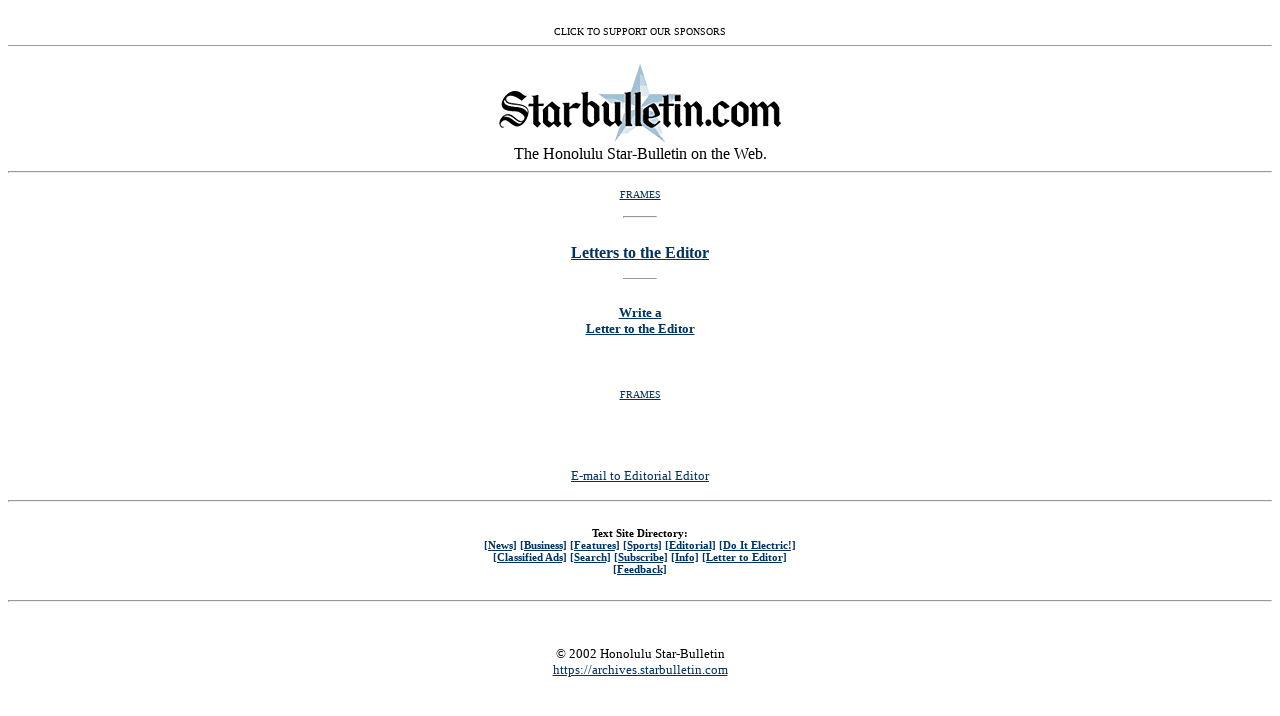

--- FILE ---
content_type: text/html
request_url: https://archives.starbulletin.com/2002/03/16/editorial/indext.html
body_size: 1176
content:
<HTML><HEAD><TITLE>Honolulu Star-Bulletin Editorial</TITLE><META NAME="ROBOTS" CONTENT="NOINDEX"><script language="JavaScript">
<!--
if (window != top) top.location = location;
// -->
</script>
</HEAD><BODY BGCOLOR="#FFFFFF" LINK="#003366"  VLINK="#336699" ALINK="#DDDDDD">
<CENTER><!--#exec cgi="/cgi-bin/ads/news/ads.cgi" --><BR>
<FONT SIZE=1>CLICK TO SUPPORT OUR SPONSORS</FONT><br></CENTER><hr size=1><P>

<CENTER><IMG LOWSRC="masthead2.gif" SRC="masthead.gif" alt="Starbulletin.com"><BR>The Honolulu Star-Bulletin on the Web.<BR><HR><P><FONT SIZE=3>
<FONT SIZE="1"><A HREF="index.html" TARGET="_top">FRAMES</A></font><P><strong>



  <!--#include virtual="/2002/03/16/date.inc"--> 


<!--<P><hr width="32" size=1><br>

SPECIAL:<P>

<a href="special.html">Boat owner in fight with state</a><p>

<a href="special2.html">Corky in 2001</a><p>-->

<!--<hr width="32" size="1"><br>

EDITORIALS:<P>

<a href="editorials.html">Insanity defense fairer in Hawaii than Texas</a><p>

<a href="editorials.html#jump">Senate should oversee but not overreach</a><p>-->



<hr width="32"><br>

<!--<A HREF="bridgewater.html">To Our Readers</A><br>
</strong><FONT SIZE="1">by Frank Bridgewater</font><p><strong>-->

<!--<A HREF="flanagan.html">Talk Story</A><br>
</strong><FONT SIZE="1">by John Flanagan</font><p><strong>-->

<!--<A HREF="halloran.html">The Rising East</A><br>
</strong><FONT SIZE="1">by Richard Halloran</font><p><strong>

<A HREF="borreca.html">On Politics</A><br>
</strong><FONT SIZE="1">by Richard Borreca</font><p><strong>-->

<!--<a href="gathering.html">Gathering Places</a><br>
</strong><font size="1">by Guest Writers</font><p><strong>-->

<!--<a href="rebuttal.html">Our Side of The Story</a><br>
</strong><font size="1">by Guest Writers</font><p><strong>-->

<!--<A HREF="myturn.html">My Turn</A><br>
</strong><FONT SIZE="1">by Star-Bulletin staff</font><p><strong>-->

<!--<a href="corkyed.html">Corky</a><br>
</strong><font size="1">Editorial Cartoon</font><p><strong>-->

<!--<a href="burl.html">Burl</a><br>
</strong><font size="1">Editorial Cartoon</font><p><strong>-->

<!--<a href="swann.html">Swann</a><br>
</strong><font size="1">Editorial Cartoon</font><p><strong>-->

<!--<A HREF="scratchpad.html">Editor's Scratchpad</A><P>-->

<a href="letters.html">Letters to the Editor</a><p>







<hr width="32" size="1"><br>
<FONT SIZE=2><A HREF="https://archives.starbulletin.com/forms/letterform.html">Write a<br>
Letter to the Editor</A></FONT><P></font><BR><BR>
</strong><FONT SIZE="1"><A HREF="index.html" TARGET="_top">FRAMES</A></font><P>

</blockquote><br><br><CENTER><FONT SIZE=2><A HREF="mailto:editorial@starbulletin.com?subject=https://archives.starbulletin.com/2002/03/16/editorial/indext.html">E-mail to Editorial Editor</A></FONT><P></CENTER><center><hr>
<H6>Text Site Directory: <BR>
<A HREF="https://archives.starbulletin.com/2002/03/16/news/indext.html">[News]</A> 
<A HREF="https://archives.starbulletin.com/2002/03/16/business/indext.html">[Business]</A> 
<A HREF="https://archives.starbulletin.com/2002/03/16/features/indext.html">[Features]</A> 
<A HREF="https://archives.starbulletin.com/2002/03/16/sports/indext.html">[Sports]</A> 
<A HREF="https://archives.starbulletin.com/2002/03/16/editorial/indext.html">[Editorial]</A> 
<A HREF="https://archives.starbulletin.com/doit/index.html" target="_top">[Do It Electric!]</a> <BR>
<A HREF="https://archives.starbulletin.com/classifieds/indext.html" target="_top">[Classified Ads]</a> 
<a HREF="https://archives.starbulletin.com/search.html" target="top">[Search]</a> 
<a HREF="https://archives.starbulletin.com/forms/subform.html">[Subscribe]</a> 
<a HREF="https://archives.starbulletin.com/info/indext.html">[Info]</a> 
<a HREF="https://archives.starbulletin.com/forms/letterform.html">[Letter to Editor]</a> <BR>
<a HREF="mailto:feedback@starbulletin.com">[Feedback]</a></h6><hr><br><br>

<center><font SIZE=2>&copy; 2002 Honolulu Star-Bulletin<br>
<a HREF="https://archives.starbulletin.com" target="_top">https://archives.starbulletin.com</a></font><p></center>

</body>
</html>